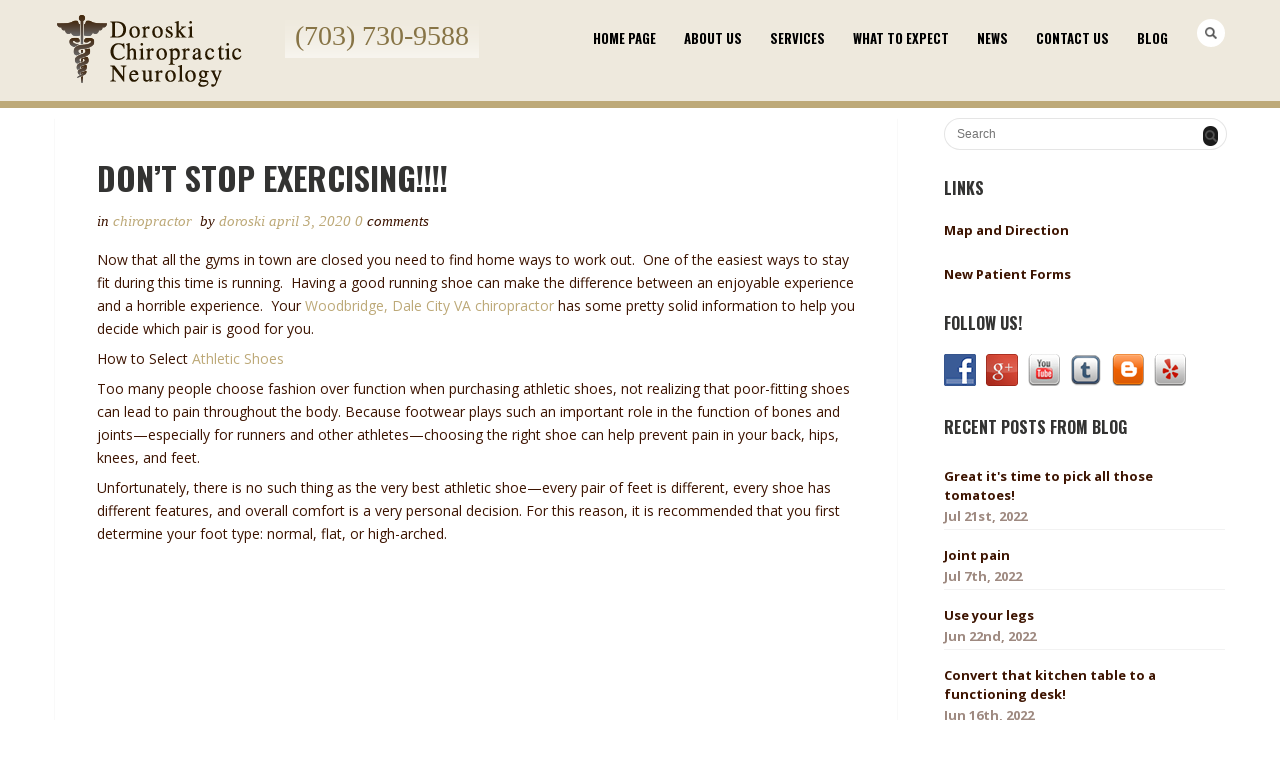

--- FILE ---
content_type: text/html; charset=UTF-8
request_url: https://www.doroskichiropractic.com/dont-stop-exercising/
body_size: 14949
content:
<!DOCTYPE html>
<html dir="ltr" lang="en-US" prefix="og: https://ogp.me/ns#">
<head>
<meta http-equiv="Content-Type" content="text/html; charset=UTF-8" />





<!-- Mobile Devices Viewport Resset-->
<meta name="viewport" content="width=device-width, initial-scale=1.0, maximum-scale=1">
<meta name="apple-mobile-web-app-capable" content="yes">
<!-- <meta name="viewport" content="initial-scale=1.0, user-scalable=1" /> -->





<link rel="alternate" type="application/rss+xml" title="Doroski Chiropractic Neurology, Woodbridge, VA RSS" href="https://www.doroskichiropractic.com/feed/" />
<link rel="pingback" href="https://www.doroskichiropractic.com/xmlrpc.php" />
<link rel="shortcut icon" type="image/x-icon" href="https://doroskichiropractic.com/wp-content/uploads/2015/04/fi.png" />

<!--[if lt IE 9]>
<script src="https://www.doroskichiropractic.com/wp-content/themes/dgs/js/html5shiv.js"></script>
<![endif]-->


		<!-- All in One SEO 4.7.2 - aioseo.com -->
		<title>Don’t stop exercising!!!! - Doroski Chiropractic Neurology, Woodbridge, VA</title>
		<meta name="description" content="The difference between an good run and a horrible run can be as easy as getting the correct shoe. Your Woodbridge, Dale City VA Chiropractor has some helpful ideas." />
		<meta name="robots" content="max-image-preview:large" />
		<link rel="canonical" href="https://www.doroskichiropractic.com/dont-stop-exercising/" />
		<meta name="generator" content="All in One SEO (AIOSEO) 4.7.2" />
		<meta property="og:locale" content="en_US" />
		<meta property="og:site_name" content="Doroski Chiropractic Neurology, Woodbridge, VA -" />
		<meta property="og:type" content="article" />
		<meta property="og:title" content="Don’t stop exercising!!!! - Doroski Chiropractic Neurology, Woodbridge, VA" />
		<meta property="og:description" content="The difference between an good run and a horrible run can be as easy as getting the correct shoe. Your Woodbridge, Dale City VA Chiropractor has some helpful ideas." />
		<meta property="og:url" content="https://www.doroskichiropractic.com/dont-stop-exercising/" />
		<meta property="article:published_time" content="2020-04-03T13:50:23+00:00" />
		<meta property="article:modified_time" content="2020-04-03T13:50:23+00:00" />
		<meta name="twitter:card" content="summary_large_image" />
		<meta name="twitter:title" content="Don’t stop exercising!!!! - Doroski Chiropractic Neurology, Woodbridge, VA" />
		<meta name="twitter:description" content="The difference between an good run and a horrible run can be as easy as getting the correct shoe. Your Woodbridge, Dale City VA Chiropractor has some helpful ideas." />
		<script type="application/ld+json" class="aioseo-schema">
			{"@context":"https:\/\/schema.org","@graph":[{"@type":"BlogPosting","@id":"https:\/\/www.doroskichiropractic.com\/dont-stop-exercising\/#blogposting","name":"Don\u2019t stop exercising!!!! - Doroski Chiropractic Neurology, Woodbridge, VA","headline":"Don&#8217;t stop exercising!!!!","author":{"@id":"https:\/\/www.doroskichiropractic.com\/author\/doroski\/#author"},"publisher":{"@id":"https:\/\/www.doroskichiropractic.com\/#organization"},"datePublished":"2020-04-03T13:50:23+00:00","dateModified":"2020-04-03T13:50:23+00:00","inLanguage":"en-US","mainEntityOfPage":{"@id":"https:\/\/www.doroskichiropractic.com\/dont-stop-exercising\/#webpage"},"isPartOf":{"@id":"https:\/\/www.doroskichiropractic.com\/dont-stop-exercising\/#webpage"},"articleSection":"Chiropractor, Dale City VA Chiropractors, Exercise, Proper running shoes, Running Shoes, staying fit, Woodbridge VA Chiropractor"},{"@type":"BreadcrumbList","@id":"https:\/\/www.doroskichiropractic.com\/dont-stop-exercising\/#breadcrumblist","itemListElement":[{"@type":"ListItem","@id":"https:\/\/www.doroskichiropractic.com\/#listItem","position":1,"name":"Home","item":"https:\/\/www.doroskichiropractic.com\/","nextItem":"https:\/\/www.doroskichiropractic.com\/dont-stop-exercising\/#listItem"},{"@type":"ListItem","@id":"https:\/\/www.doroskichiropractic.com\/dont-stop-exercising\/#listItem","position":2,"name":"Don't stop exercising!!!!","previousItem":"https:\/\/www.doroskichiropractic.com\/#listItem"}]},{"@type":"Organization","@id":"https:\/\/www.doroskichiropractic.com\/#organization","name":"Doroski Chiropractic Neurology, Woodbridge, VA","url":"https:\/\/www.doroskichiropractic.com\/"},{"@type":"Person","@id":"https:\/\/www.doroskichiropractic.com\/author\/doroski\/#author","url":"https:\/\/www.doroskichiropractic.com\/author\/doroski\/","name":"Doroski","image":{"@type":"ImageObject","@id":"https:\/\/www.doroskichiropractic.com\/dont-stop-exercising\/#authorImage","url":"https:\/\/secure.gravatar.com\/avatar\/84480e4f43abaac5a3b4bfb63972c69b?s=96&d=mm&r=g","width":96,"height":96,"caption":"Doroski"}},{"@type":"WebPage","@id":"https:\/\/www.doroskichiropractic.com\/dont-stop-exercising\/#webpage","url":"https:\/\/www.doroskichiropractic.com\/dont-stop-exercising\/","name":"Don\u2019t stop exercising!!!! - Doroski Chiropractic Neurology, Woodbridge, VA","description":"The difference between an good run and a horrible run can be as easy as getting the correct shoe. Your Woodbridge, Dale City VA Chiropractor has some helpful ideas.","inLanguage":"en-US","isPartOf":{"@id":"https:\/\/www.doroskichiropractic.com\/#website"},"breadcrumb":{"@id":"https:\/\/www.doroskichiropractic.com\/dont-stop-exercising\/#breadcrumblist"},"author":{"@id":"https:\/\/www.doroskichiropractic.com\/author\/doroski\/#author"},"creator":{"@id":"https:\/\/www.doroskichiropractic.com\/author\/doroski\/#author"},"datePublished":"2020-04-03T13:50:23+00:00","dateModified":"2020-04-03T13:50:23+00:00"},{"@type":"WebSite","@id":"https:\/\/www.doroskichiropractic.com\/#website","url":"https:\/\/www.doroskichiropractic.com\/","name":"Doroski Chiropractic Neurology, Woodbridge, VA","inLanguage":"en-US","publisher":{"@id":"https:\/\/www.doroskichiropractic.com\/#organization"}}]}
		</script>
		<!-- All in One SEO -->

<link rel='dns-prefetch' href='//fonts.googleapis.com' />
<link rel="alternate" type="application/rss+xml" title="Doroski Chiropractic Neurology, Woodbridge, VA &raquo; Feed" href="https://www.doroskichiropractic.com/feed/" />
<link rel="alternate" type="application/rss+xml" title="Doroski Chiropractic Neurology, Woodbridge, VA &raquo; Comments Feed" href="https://www.doroskichiropractic.com/comments/feed/" />
<link rel="alternate" type="application/rss+xml" title="Doroski Chiropractic Neurology, Woodbridge, VA &raquo; Don&#8217;t stop exercising!!!! Comments Feed" href="https://www.doroskichiropractic.com/dont-stop-exercising/feed/" />
<script type="text/javascript">
/* <![CDATA[ */
window._wpemojiSettings = {"baseUrl":"https:\/\/s.w.org\/images\/core\/emoji\/15.0.3\/72x72\/","ext":".png","svgUrl":"https:\/\/s.w.org\/images\/core\/emoji\/15.0.3\/svg\/","svgExt":".svg","source":{"concatemoji":"https:\/\/www.doroskichiropractic.com\/wp-includes\/js\/wp-emoji-release.min.js?ver=6.6.4"}};
/*! This file is auto-generated */
!function(i,n){var o,s,e;function c(e){try{var t={supportTests:e,timestamp:(new Date).valueOf()};sessionStorage.setItem(o,JSON.stringify(t))}catch(e){}}function p(e,t,n){e.clearRect(0,0,e.canvas.width,e.canvas.height),e.fillText(t,0,0);var t=new Uint32Array(e.getImageData(0,0,e.canvas.width,e.canvas.height).data),r=(e.clearRect(0,0,e.canvas.width,e.canvas.height),e.fillText(n,0,0),new Uint32Array(e.getImageData(0,0,e.canvas.width,e.canvas.height).data));return t.every(function(e,t){return e===r[t]})}function u(e,t,n){switch(t){case"flag":return n(e,"\ud83c\udff3\ufe0f\u200d\u26a7\ufe0f","\ud83c\udff3\ufe0f\u200b\u26a7\ufe0f")?!1:!n(e,"\ud83c\uddfa\ud83c\uddf3","\ud83c\uddfa\u200b\ud83c\uddf3")&&!n(e,"\ud83c\udff4\udb40\udc67\udb40\udc62\udb40\udc65\udb40\udc6e\udb40\udc67\udb40\udc7f","\ud83c\udff4\u200b\udb40\udc67\u200b\udb40\udc62\u200b\udb40\udc65\u200b\udb40\udc6e\u200b\udb40\udc67\u200b\udb40\udc7f");case"emoji":return!n(e,"\ud83d\udc26\u200d\u2b1b","\ud83d\udc26\u200b\u2b1b")}return!1}function f(e,t,n){var r="undefined"!=typeof WorkerGlobalScope&&self instanceof WorkerGlobalScope?new OffscreenCanvas(300,150):i.createElement("canvas"),a=r.getContext("2d",{willReadFrequently:!0}),o=(a.textBaseline="top",a.font="600 32px Arial",{});return e.forEach(function(e){o[e]=t(a,e,n)}),o}function t(e){var t=i.createElement("script");t.src=e,t.defer=!0,i.head.appendChild(t)}"undefined"!=typeof Promise&&(o="wpEmojiSettingsSupports",s=["flag","emoji"],n.supports={everything:!0,everythingExceptFlag:!0},e=new Promise(function(e){i.addEventListener("DOMContentLoaded",e,{once:!0})}),new Promise(function(t){var n=function(){try{var e=JSON.parse(sessionStorage.getItem(o));if("object"==typeof e&&"number"==typeof e.timestamp&&(new Date).valueOf()<e.timestamp+604800&&"object"==typeof e.supportTests)return e.supportTests}catch(e){}return null}();if(!n){if("undefined"!=typeof Worker&&"undefined"!=typeof OffscreenCanvas&&"undefined"!=typeof URL&&URL.createObjectURL&&"undefined"!=typeof Blob)try{var e="postMessage("+f.toString()+"("+[JSON.stringify(s),u.toString(),p.toString()].join(",")+"));",r=new Blob([e],{type:"text/javascript"}),a=new Worker(URL.createObjectURL(r),{name:"wpTestEmojiSupports"});return void(a.onmessage=function(e){c(n=e.data),a.terminate(),t(n)})}catch(e){}c(n=f(s,u,p))}t(n)}).then(function(e){for(var t in e)n.supports[t]=e[t],n.supports.everything=n.supports.everything&&n.supports[t],"flag"!==t&&(n.supports.everythingExceptFlag=n.supports.everythingExceptFlag&&n.supports[t]);n.supports.everythingExceptFlag=n.supports.everythingExceptFlag&&!n.supports.flag,n.DOMReady=!1,n.readyCallback=function(){n.DOMReady=!0}}).then(function(){return e}).then(function(){var e;n.supports.everything||(n.readyCallback(),(e=n.source||{}).concatemoji?t(e.concatemoji):e.wpemoji&&e.twemoji&&(t(e.twemoji),t(e.wpemoji)))}))}((window,document),window._wpemojiSettings);
/* ]]> */
</script>

<style id='wp-emoji-styles-inline-css' type='text/css'>

	img.wp-smiley, img.emoji {
		display: inline !important;
		border: none !important;
		box-shadow: none !important;
		height: 1em !important;
		width: 1em !important;
		margin: 0 0.07em !important;
		vertical-align: -0.1em !important;
		background: none !important;
		padding: 0 !important;
	}
</style>
<link rel='stylesheet' id='wp-block-library-css' href='https://www.doroskichiropractic.com/wp-includes/css/dist/block-library/style.min.css?ver=6.6.4' type='text/css' media='all' />
<style id='classic-theme-styles-inline-css' type='text/css'>
/*! This file is auto-generated */
.wp-block-button__link{color:#fff;background-color:#32373c;border-radius:9999px;box-shadow:none;text-decoration:none;padding:calc(.667em + 2px) calc(1.333em + 2px);font-size:1.125em}.wp-block-file__button{background:#32373c;color:#fff;text-decoration:none}
</style>
<style id='global-styles-inline-css' type='text/css'>
:root{--wp--preset--aspect-ratio--square: 1;--wp--preset--aspect-ratio--4-3: 4/3;--wp--preset--aspect-ratio--3-4: 3/4;--wp--preset--aspect-ratio--3-2: 3/2;--wp--preset--aspect-ratio--2-3: 2/3;--wp--preset--aspect-ratio--16-9: 16/9;--wp--preset--aspect-ratio--9-16: 9/16;--wp--preset--color--black: #000000;--wp--preset--color--cyan-bluish-gray: #abb8c3;--wp--preset--color--white: #ffffff;--wp--preset--color--pale-pink: #f78da7;--wp--preset--color--vivid-red: #cf2e2e;--wp--preset--color--luminous-vivid-orange: #ff6900;--wp--preset--color--luminous-vivid-amber: #fcb900;--wp--preset--color--light-green-cyan: #7bdcb5;--wp--preset--color--vivid-green-cyan: #00d084;--wp--preset--color--pale-cyan-blue: #8ed1fc;--wp--preset--color--vivid-cyan-blue: #0693e3;--wp--preset--color--vivid-purple: #9b51e0;--wp--preset--gradient--vivid-cyan-blue-to-vivid-purple: linear-gradient(135deg,rgba(6,147,227,1) 0%,rgb(155,81,224) 100%);--wp--preset--gradient--light-green-cyan-to-vivid-green-cyan: linear-gradient(135deg,rgb(122,220,180) 0%,rgb(0,208,130) 100%);--wp--preset--gradient--luminous-vivid-amber-to-luminous-vivid-orange: linear-gradient(135deg,rgba(252,185,0,1) 0%,rgba(255,105,0,1) 100%);--wp--preset--gradient--luminous-vivid-orange-to-vivid-red: linear-gradient(135deg,rgba(255,105,0,1) 0%,rgb(207,46,46) 100%);--wp--preset--gradient--very-light-gray-to-cyan-bluish-gray: linear-gradient(135deg,rgb(238,238,238) 0%,rgb(169,184,195) 100%);--wp--preset--gradient--cool-to-warm-spectrum: linear-gradient(135deg,rgb(74,234,220) 0%,rgb(151,120,209) 20%,rgb(207,42,186) 40%,rgb(238,44,130) 60%,rgb(251,105,98) 80%,rgb(254,248,76) 100%);--wp--preset--gradient--blush-light-purple: linear-gradient(135deg,rgb(255,206,236) 0%,rgb(152,150,240) 100%);--wp--preset--gradient--blush-bordeaux: linear-gradient(135deg,rgb(254,205,165) 0%,rgb(254,45,45) 50%,rgb(107,0,62) 100%);--wp--preset--gradient--luminous-dusk: linear-gradient(135deg,rgb(255,203,112) 0%,rgb(199,81,192) 50%,rgb(65,88,208) 100%);--wp--preset--gradient--pale-ocean: linear-gradient(135deg,rgb(255,245,203) 0%,rgb(182,227,212) 50%,rgb(51,167,181) 100%);--wp--preset--gradient--electric-grass: linear-gradient(135deg,rgb(202,248,128) 0%,rgb(113,206,126) 100%);--wp--preset--gradient--midnight: linear-gradient(135deg,rgb(2,3,129) 0%,rgb(40,116,252) 100%);--wp--preset--font-size--small: 13px;--wp--preset--font-size--medium: 20px;--wp--preset--font-size--large: 36px;--wp--preset--font-size--x-large: 42px;--wp--preset--spacing--20: 0.44rem;--wp--preset--spacing--30: 0.67rem;--wp--preset--spacing--40: 1rem;--wp--preset--spacing--50: 1.5rem;--wp--preset--spacing--60: 2.25rem;--wp--preset--spacing--70: 3.38rem;--wp--preset--spacing--80: 5.06rem;--wp--preset--shadow--natural: 6px 6px 9px rgba(0, 0, 0, 0.2);--wp--preset--shadow--deep: 12px 12px 50px rgba(0, 0, 0, 0.4);--wp--preset--shadow--sharp: 6px 6px 0px rgba(0, 0, 0, 0.2);--wp--preset--shadow--outlined: 6px 6px 0px -3px rgba(255, 255, 255, 1), 6px 6px rgba(0, 0, 0, 1);--wp--preset--shadow--crisp: 6px 6px 0px rgba(0, 0, 0, 1);}:where(.is-layout-flex){gap: 0.5em;}:where(.is-layout-grid){gap: 0.5em;}body .is-layout-flex{display: flex;}.is-layout-flex{flex-wrap: wrap;align-items: center;}.is-layout-flex > :is(*, div){margin: 0;}body .is-layout-grid{display: grid;}.is-layout-grid > :is(*, div){margin: 0;}:where(.wp-block-columns.is-layout-flex){gap: 2em;}:where(.wp-block-columns.is-layout-grid){gap: 2em;}:where(.wp-block-post-template.is-layout-flex){gap: 1.25em;}:where(.wp-block-post-template.is-layout-grid){gap: 1.25em;}.has-black-color{color: var(--wp--preset--color--black) !important;}.has-cyan-bluish-gray-color{color: var(--wp--preset--color--cyan-bluish-gray) !important;}.has-white-color{color: var(--wp--preset--color--white) !important;}.has-pale-pink-color{color: var(--wp--preset--color--pale-pink) !important;}.has-vivid-red-color{color: var(--wp--preset--color--vivid-red) !important;}.has-luminous-vivid-orange-color{color: var(--wp--preset--color--luminous-vivid-orange) !important;}.has-luminous-vivid-amber-color{color: var(--wp--preset--color--luminous-vivid-amber) !important;}.has-light-green-cyan-color{color: var(--wp--preset--color--light-green-cyan) !important;}.has-vivid-green-cyan-color{color: var(--wp--preset--color--vivid-green-cyan) !important;}.has-pale-cyan-blue-color{color: var(--wp--preset--color--pale-cyan-blue) !important;}.has-vivid-cyan-blue-color{color: var(--wp--preset--color--vivid-cyan-blue) !important;}.has-vivid-purple-color{color: var(--wp--preset--color--vivid-purple) !important;}.has-black-background-color{background-color: var(--wp--preset--color--black) !important;}.has-cyan-bluish-gray-background-color{background-color: var(--wp--preset--color--cyan-bluish-gray) !important;}.has-white-background-color{background-color: var(--wp--preset--color--white) !important;}.has-pale-pink-background-color{background-color: var(--wp--preset--color--pale-pink) !important;}.has-vivid-red-background-color{background-color: var(--wp--preset--color--vivid-red) !important;}.has-luminous-vivid-orange-background-color{background-color: var(--wp--preset--color--luminous-vivid-orange) !important;}.has-luminous-vivid-amber-background-color{background-color: var(--wp--preset--color--luminous-vivid-amber) !important;}.has-light-green-cyan-background-color{background-color: var(--wp--preset--color--light-green-cyan) !important;}.has-vivid-green-cyan-background-color{background-color: var(--wp--preset--color--vivid-green-cyan) !important;}.has-pale-cyan-blue-background-color{background-color: var(--wp--preset--color--pale-cyan-blue) !important;}.has-vivid-cyan-blue-background-color{background-color: var(--wp--preset--color--vivid-cyan-blue) !important;}.has-vivid-purple-background-color{background-color: var(--wp--preset--color--vivid-purple) !important;}.has-black-border-color{border-color: var(--wp--preset--color--black) !important;}.has-cyan-bluish-gray-border-color{border-color: var(--wp--preset--color--cyan-bluish-gray) !important;}.has-white-border-color{border-color: var(--wp--preset--color--white) !important;}.has-pale-pink-border-color{border-color: var(--wp--preset--color--pale-pink) !important;}.has-vivid-red-border-color{border-color: var(--wp--preset--color--vivid-red) !important;}.has-luminous-vivid-orange-border-color{border-color: var(--wp--preset--color--luminous-vivid-orange) !important;}.has-luminous-vivid-amber-border-color{border-color: var(--wp--preset--color--luminous-vivid-amber) !important;}.has-light-green-cyan-border-color{border-color: var(--wp--preset--color--light-green-cyan) !important;}.has-vivid-green-cyan-border-color{border-color: var(--wp--preset--color--vivid-green-cyan) !important;}.has-pale-cyan-blue-border-color{border-color: var(--wp--preset--color--pale-cyan-blue) !important;}.has-vivid-cyan-blue-border-color{border-color: var(--wp--preset--color--vivid-cyan-blue) !important;}.has-vivid-purple-border-color{border-color: var(--wp--preset--color--vivid-purple) !important;}.has-vivid-cyan-blue-to-vivid-purple-gradient-background{background: var(--wp--preset--gradient--vivid-cyan-blue-to-vivid-purple) !important;}.has-light-green-cyan-to-vivid-green-cyan-gradient-background{background: var(--wp--preset--gradient--light-green-cyan-to-vivid-green-cyan) !important;}.has-luminous-vivid-amber-to-luminous-vivid-orange-gradient-background{background: var(--wp--preset--gradient--luminous-vivid-amber-to-luminous-vivid-orange) !important;}.has-luminous-vivid-orange-to-vivid-red-gradient-background{background: var(--wp--preset--gradient--luminous-vivid-orange-to-vivid-red) !important;}.has-very-light-gray-to-cyan-bluish-gray-gradient-background{background: var(--wp--preset--gradient--very-light-gray-to-cyan-bluish-gray) !important;}.has-cool-to-warm-spectrum-gradient-background{background: var(--wp--preset--gradient--cool-to-warm-spectrum) !important;}.has-blush-light-purple-gradient-background{background: var(--wp--preset--gradient--blush-light-purple) !important;}.has-blush-bordeaux-gradient-background{background: var(--wp--preset--gradient--blush-bordeaux) !important;}.has-luminous-dusk-gradient-background{background: var(--wp--preset--gradient--luminous-dusk) !important;}.has-pale-ocean-gradient-background{background: var(--wp--preset--gradient--pale-ocean) !important;}.has-electric-grass-gradient-background{background: var(--wp--preset--gradient--electric-grass) !important;}.has-midnight-gradient-background{background: var(--wp--preset--gradient--midnight) !important;}.has-small-font-size{font-size: var(--wp--preset--font-size--small) !important;}.has-medium-font-size{font-size: var(--wp--preset--font-size--medium) !important;}.has-large-font-size{font-size: var(--wp--preset--font-size--large) !important;}.has-x-large-font-size{font-size: var(--wp--preset--font-size--x-large) !important;}
:where(.wp-block-post-template.is-layout-flex){gap: 1.25em;}:where(.wp-block-post-template.is-layout-grid){gap: 1.25em;}
:where(.wp-block-columns.is-layout-flex){gap: 2em;}:where(.wp-block-columns.is-layout-grid){gap: 2em;}
:root :where(.wp-block-pullquote){font-size: 1.5em;line-height: 1.6;}
</style>
<link rel='stylesheet' id='st-widget-css' href='https://www.doroskichiropractic.com/wp-content/plugins/share-this/css/style.css?ver=6.6.4' type='text/css' media='all' />
<link rel='stylesheet' id='social-widget-css' href='https://www.doroskichiropractic.com/wp-content/plugins/social-media-widget/social_widget.css?ver=6.6.4' type='text/css' media='all' />
<link rel='stylesheet' id='wp-pagenavi-css' href='https://www.doroskichiropractic.com/wp-content/plugins/wp-pagenavi/pagenavi-css.css?ver=2.70' type='text/css' media='all' />
<link rel='stylesheet' id='dgs-font-0-css' href='https://fonts.googleapis.com/css?family=Open+Sans%3A400%2C700&#038;ver=6.6.4' type='text/css' media='all' />
<link rel='stylesheet' id='dgs-font-1-css' href='https://fonts.googleapis.com/css?family=Oswald%3A400%2C300%2C700&#038;ver=6.6.4' type='text/css' media='all' />
<link rel='stylesheet' id='dgs-pretty-photo-css' href='https://www.doroskichiropractic.com/wp-content/themes/dgs/css/prettyPhoto.css?ver=5.3' type='text/css' media='all' />
<link rel='stylesheet' id='dgs-stylesheet-css' href='https://www.doroskichiropractic.com/wp-content/themes/dgs/style.css?ver=5.3' type='text/css' media='all' />
<!--[if lte IE 8]>
<link rel='stylesheet' id='dgs-ie8-css' href='https://www.doroskichiropractic.com/wp-content/themes/dgs/css/style_ie8.css?ver=5.3' type='text/css' media='all' />
<![endif]-->
<script type="text/javascript" src="https://www.doroskichiropractic.com/wp-includes/js/jquery/jquery.min.js?ver=3.7.1" id="jquery-core-js"></script>
<script type="text/javascript" src="https://www.doroskichiropractic.com/wp-includes/js/jquery/jquery-migrate.min.js?ver=3.4.1" id="jquery-migrate-js"></script>
<link rel="https://api.w.org/" href="https://www.doroskichiropractic.com/wp-json/" /><link rel="alternate" title="JSON" type="application/json" href="https://www.doroskichiropractic.com/wp-json/wp/v2/posts/1249" /><link rel="EditURI" type="application/rsd+xml" title="RSD" href="https://www.doroskichiropractic.com/xmlrpc.php?rsd" />
<meta name="generator" content="WordPress 6.6.4" />
<link rel='shortlink' href='https://www.doroskichiropractic.com/?p=1249' />
<link rel="alternate" title="oEmbed (JSON)" type="application/json+oembed" href="https://www.doroskichiropractic.com/wp-json/oembed/1.0/embed?url=https%3A%2F%2Fwww.doroskichiropractic.com%2Fdont-stop-exercising%2F" />
<link rel="alternate" title="oEmbed (XML)" type="text/xml+oembed" href="https://www.doroskichiropractic.com/wp-json/oembed/1.0/embed?url=https%3A%2F%2Fwww.doroskichiropractic.com%2Fdont-stop-exercising%2F&#038;format=xml" />
<script charset="utf-8" type="text/javascript">var switchTo5x=true;</script><script charset="utf-8" type="text/javascript" src="https://w.sharethis.com/button/buttons.js"></script><script charset="utf-8" type="text/javascript">stLight.options({publisher:"a43bb3fd-bb55-4414-8af2-b42189152e3f" });var st_type='wordpress3.3.1';</script><script type="text/javascript">
(function(url){
	if(/(?:Chrome\/26\.0\.1410\.63 Safari\/537\.31|WordfenceTestMonBot)/.test(navigator.userAgent)){ return; }
	var addEvent = function(evt, handler) {
		if (window.addEventListener) {
			document.addEventListener(evt, handler, false);
		} else if (window.attachEvent) {
			document.attachEvent('on' + evt, handler);
		}
	};
	var removeEvent = function(evt, handler) {
		if (window.removeEventListener) {
			document.removeEventListener(evt, handler, false);
		} else if (window.detachEvent) {
			document.detachEvent('on' + evt, handler);
		}
	};
	var evts = 'contextmenu dblclick drag dragend dragenter dragleave dragover dragstart drop keydown keypress keyup mousedown mousemove mouseout mouseover mouseup mousewheel scroll'.split(' ');
	var logHuman = function() {
		if (window.wfLogHumanRan) { return; }
		window.wfLogHumanRan = true;
		var wfscr = document.createElement('script');
		wfscr.type = 'text/javascript';
		wfscr.async = true;
		wfscr.src = url + '&r=' + Math.random();
		(document.getElementsByTagName('head')[0]||document.getElementsByTagName('body')[0]).appendChild(wfscr);
		for (var i = 0; i < evts.length; i++) {
			removeEvent(evts[i], logHuman);
		}
	};
	for (var i = 0; i < evts.length; i++) {
		addEvent(evts[i], logHuman);
	}
})('//www.doroskichiropractic.com/?wordfence_lh=1&hid=71DF83FD3832546413A76C06BD97B1D3');
</script><!-- CUSTOM THEME STYLES -->
<style type="text/css">
#logo-container img{width:190px; }#logo-container img{height:77px;}button, .button, input[type="submit"], input[type="button"], #submit, .header-wrapper,
		.scroll-to-top:hover, .pc-next, .pc-prev, #content-container .wp-pagenavi span.current,
		#content-container .wp-pagenavi a:hover, .pg-pagination a.current, .pg-pagination a:hover,
		.ps-left-arrow:hover, .ps-right-arrow:hover
		{background-color:#bda978;}.woocommerce .button, .woocommerce button{background-color:#bda978 !important;}a, a:hover, .tabs .current a, .read-more, .footer-widgets a:hover, .comment-info .reply, 
		.comment-info .reply a, .comment-info, #wp-calendar tbody td a,
		.widget_nav_menu li.current-menu-item > a, .post-title a:hover, .post-tags a,
		.archive-page a:hover, .testimonials-details a,
		.carousel-title .link-title, .post-info a, .pg-cat-filter a.current,
		.lp-title a:hover, .pg-icon {color:#bda978;}.accordion-title.current, .read-more:hover, .more-arrow, .sticky,
		.format-quote, .format-aside, .read-more, .bypostauthor {border-color:#bda978;}.pg-element-loading .icon-circle::after{border-top-color:#bda978;}.page-wrapper, #sidebar input[type="text"], 
	#sidebar input[type="password"], #sidebar textarea, .comment-respond input[type="text"],
	 .comment-respond textarea{background-color:#ffffff;}.content, .services-title-box, .services-box, .no-caps,
		.small-title span, .comment-date, .archive-page a, .post-info, 
		.ps-categories, .pg-categories, .content input[type=text], .content input[type=password], 
	.content textarea, .content input[type=search]
		{color:#3d1401;}a, a:hover, .post-info, .post-info a, .lp-post-info a, .read-more, .read-more:hover,
	.testimonials-details a, .carousel-title .link-title
		{color:#bda978;}.read-more{border-color:#bda978;}.sidebar, .sidebar a, .widget_categories li a, .widget_nav_menu li a, 
		.widget_archive li a, .widget_links li a, .widget_recent_entries li a, 
		.widget_links li a, .widget_pages li a, .widget_recent_entries li a, 
		.recentcomments, .widget_meta li a, .sidebar input[type=text], .sidebar input[type=password], 
		.sidebar textarea, .sidebar input[type=search], .sidebar-box .recentcomments a,
		.comment-form, .comment-form input[type=text], .comment-form textarea,
		.pg-cat-filter a, .pg-cat-filter a.current, .pg-cat-filter li:after,
		.ps-nav-text, .ps-icon
		{color:#3d1401;}#footer{background-color:#bda978;}.footer-bottom{background-color:#877446;}#footer, .footer-box, #footer .footer-widgets .lp-post-info a {color:#000000;}#footer .copyrights, #footer .footer-bottom li a, .footer-nav li:after{color:#ffffff;}#footer-cta{background-color:#faf0cd;}
</style>
</head>
<body data-rsssl=1 class="post-template-default single single-post postid-1249 single-format-standard fixed-header no-slider no-title">
<div id="main-container" >
	<div  class="page-wrapper" >
		<!--HEADER -->
				<div class="header-wrapper" >
				<header id="header">
			<div class="section-boxed section-header">
			<div id="logo-container">
								<a href="https://www.doroskichiropractic.com/"><img src="https://doroskichiropractic.com/wp-content/uploads/2015/04/logo2.png" alt="Doroski Chiropractic Neurology, Woodbridge, VA" /></a>
			<div class="phone">(703) 730-9588</div>
            </div>	

			<div class="search-wrapper">
	<form role="search" method="get" class="searchform" action="https://www.doroskichiropractic.com" >
		<input type="text" name="s" class="search-input placeholder"  placeholder="Search" />
		<input type="submit" value="" class="search-button"/>
	</form>
</div>
				<a href="#" class="header-search">Search</a>
							
			
			<div class="mobile-nav">
				<span class="mob-nav-btn">Menu</span>
			</div>
	 		<nav class="navigation-container">
				<div id="menu" class="nav-menu">
				<ul id="menu-main" class="menu-ul"><li id="menu-item-31" class="menu-item menu-item-type-post_type menu-item-object-page menu-item-home menu-item-31"><a href="https://www.doroskichiropractic.com/">Home Page</a></li>
<li id="menu-item-21" class="menu-item menu-item-type-post_type menu-item-object-page menu-item-21"><a href="https://www.doroskichiropractic.com/about-us/">About Us</a></li>
<li id="menu-item-20" class="menu-item menu-item-type-post_type menu-item-object-page menu-item-20"><a href="https://www.doroskichiropractic.com/services/">Services</a></li>
<li id="menu-item-18" class="menu-item menu-item-type-post_type menu-item-object-page menu-item-18"><a href="https://www.doroskichiropractic.com/what-to-expect/">What to Expect</a></li>
<li id="menu-item-19" class="menu-item menu-item-type-post_type menu-item-object-page menu-item-19"><a href="https://www.doroskichiropractic.com/news/">News</a></li>
<li id="menu-item-17" class="menu-item menu-item-type-post_type menu-item-object-page menu-item-17"><a href="https://www.doroskichiropractic.com/contact-us/">Contact us</a></li>
<li id="menu-item-99" class="menu-item menu-item-type-post_type menu-item-object-page current_page_parent menu-item-99"><a href="https://www.doroskichiropractic.com/blog-3/">Blog</a></li>
</ul>				</div>
                
			</nav> 
	
			<div class="clear"></div>       
			<div id="navigation-line"></div>
		</div>
		</header><!-- end #header -->
	<div class="page-title">
		<div class="content-boxed">
					</div>
	</div>

</div>
<div id="content-container" class="content-boxed layout-right">
<div id="content" class="content">
<article id="post-1249" class="blog-single-post theme-post-entry post-1249 post type-post status-publish format-standard hentry category-chiropractor tag-dale-city-va-chiropractors tag-exercise tag-proper-running-shoes tag-running-shoes tag-staying-fit tag-woodbridge-va-chiropractor">


<div class="post-content no-thumbnail">
	<div class="post-title-wrapper">
		<h2 class="post-title">
		Don&#8217;t stop exercising!!!!		</h2>

	</div>
	<div class="clear"></div>



	<div class="post-info">
		<span class="post-type-icon-wrap"><span class="post-type-icon"></span></span>
					<span class="no-caps"> 
				in			</span><a href="https://www.doroskichiropractic.com/category/chiropractor/" rel="category tag">Chiropractor</a>					<span class="no-caps post-autor">
				&nbsp;by  <a href="https://www.doroskichiropractic.com/author/doroski/" title="Posts by Doroski" rel="author">Doroski</a>			</span>
					<span class="post-date">
				April 3, 2020			</span>
					<span class="comments-number">
				<a href="https://www.doroskichiropractic.com/dont-stop-exercising/#comments">
					0				<span class="no-caps">comments</span></a>
			</span>
			</div>

	<div class="post-content-content">

	<p>Now that all the gyms in town are closed you need to find home ways to work out.  One of the easiest ways to stay fit during this time is running.  Having a good running shoe can make the difference between an enjoyable experience and a horrible experience.  Your <a href="https://www.doroskichiropractic.com/services/">Woodbridge, Dale City VA chiropractor</a> has some pretty solid information to help you decide which pair is good for you.</p>
<p>How to Select <a href="https://www.runnersworld.com/gear/a19663621/best-running-shoes/">Athletic Shoes</a></p>
<p>Too many people choose fashion over function when purchasing athletic shoes, not realizing that poor-fitting shoes can lead to pain throughout the body. Because footwear plays such an important role in the function of bones and joints—especially for runners and other athletes—choosing the right shoe can help prevent pain in your back, hips, knees, and feet.</p>
<p>Unfortunately, there is no such thing as the very best athletic shoe—every pair of feet is different, every shoe has different features, and overall comfort is a very personal decision. For this reason, it is recommended that you first determine your foot type: normal, flat, or high-arched.</p>
<p><iframe src="https://www.youtube.com/embed/Y8lIFxCE5Ro" width="560" height="315" frameborder="0" allowfullscreen="allowfullscreen"></iframe></p>
<p>The Normal Foot</p>
<p>Normal feet have a normal-sized arch and will leave a wet footprint that has a flare, but shows the forefoot and heel connected by a broad band. A normal foot lands on the outside of the heel and rolls slightly inward to absorb shock.</p>
<p><a href="https://www.t3.com/us/features/best-running-shoes">Best shoes</a>: Stability shoes with a slightly curved shape.</p>
<p>The Flat Foot</p>
<p>This type of foot has a low arch and leaves a print that looks like the whole sole of the foot. It usually indicates an over-pronated foot—one that strikes on the outside of the heel and rolls excessively inward (pronates). Over time, this can cause overuse injuries.</p>
<p>Best shoes: Motion-control shoes or high-stability shoes with firm midsoles. These shoes should be fairly resistant to twisting or bending. Stay away from highly cushioned, highly curved shoes, which lack stability features.</p>
<p>The High-Arched Foot</p>
<p>The high-arched foot leaves a print showing a very narrow band—or no band at all—between the forefoot and the heel. A curved, highly arched foot is generally supinated or under-pronated. Because the foot doesn’t pronate enough, usually it’s not an effective shock absorber.</p>
<p>Best shoes: Cushioned shoes with plenty of flexibility to encourage foot motion. Stay away from motion-control or stability shoes, which reduce foot mobility.</p>
<p>When determining your foot type, consult with your doctor of chiropractic. He or she can help determine your specific foot type, assess your gait, and then suggest the best shoe match.</p>
<p>Shoe Purchasing Tips</p>
<p>Consider the following tips before you purchase your next pair of athletic shoes:</p>
<p>&nbsp;</p>
<ul>
<li>Match the shoe to the activity. Select a shoe specific for the sport in which you will participate. Running shoes are primarily made to absorb shock as the heel strikes the ground. In contrast, tennis shoes provide more side-to-side stability. Walking shoes allow the foot to roll and push off naturally during walking, and they usually have a fairly rigid arch, a well-cushioned sole, and a stiff heel support for stability.</li>
<li>If possible, shop at a specialty store. It’s best to shop at a store that specializes in athletic shoes. Employees at these stores are often trained to recommend a shoe that best matches your foot type (shown above) and stride pattern.</li>
<li>Shop late in the day. If possible, shop for shoes at the end of the day or after a workout when your feet are generally at their largest. Wear the type of socks you usually wear during exercise, and if you use orthotic devices for postural support, make sure you wear them when trying on shoes.</li>
<li>Have your feet measured every time. It’s important to have the length and width of both feet measured every time you shop for shoes, since foot size often changes with age and most people have 1 foot that is larger than the other. Also, many podiatrists suggest that you measure your foot while standing in a weight bearing position because the foot elongates and flattens when you stand, affecting the measurement and the fit of the shoe.</li>
<li>Make sure the shoe fits correctly. Choose shoes for their fit, not by the size you’ve worn in the past. The shoe should fit with an index finger’s width between the end of the shoe and the longest toe. The toe box should have adequate room and not feel tight. The heel of your foot should fit snugly against the back of the shoe without sliding up or down as you walk or run. If possible, keep the shoe on for 10 minutes to make sure it remains comfortable.</li>
</ul>
<p>How Long Do Shoes Last?</p>
<p>Once you have purchased a pair of athletic shoes, don’t run them into the ground. While estimates vary as to when the best time to replace old shoes is, most experts agree that between 300 and 500 miles is optimal. In fact, most shoes should be replaced even before they begin to show signs of moderate wear. Once shoes show wear, especially in the cushioning layer called the midsole, they also begin to lose their shock absorption. Failure to replace worn shoes is a common cause of injuries like shin splints, heel spurs, and plantar fasciitis.</p>
<p>&nbsp;</p>
<p><a href="https://www.doroskichiropractic.com/">Doroski Chiropractic Neurology</a></p>
<p>3122 Golansky Blvd, Ste 102</p>
<p>Woodbridge VA 22192</p>
<p>703 730 9588</p>
<p><a href="https://www.google.com/maps/place/Doroski+Chiropractic+Neurology/@38.653947,-77.315598,15z/data=!4m5!3m4!1s0x89b6566bc634b42b:0xc2aa0c8090a56111!8m2!3d38.6519587!4d-77.3059161?hl=en">Map Link</a></p>
		<div class="clear"></div>
				<div class="clear"></div>
	</div>
</div>


	<div class="social-share"><div class="share-title">Share</div><ul><li title="Facebook" class="share-item share-fb" data-url="https://www.doroskichiropractic.com/dont-stop-exercising/" data-type="facebook" data-title="Don&#8217;t stop exercising!!!!"></li><li title="Twitter" class="share-item share-tw" data-url="https://www.doroskichiropractic.com/dont-stop-exercising/" data-title="Don&#8217;t stop exercising!!!!" data-type="twitter"></li><li title="Google+" class="share-item share-gp" data-url="https://www.doroskichiropractic.com/dont-stop-exercising/" data-lang="en-US" data-title="Don&#8217;t stop exercising!!!!" data-type="googlePlus"></li><li title="Pinterest" class="share-item share-pn" data-url="https://www.doroskichiropractic.com/dont-stop-exercising/" data-title="Don&#8217;t stop exercising!!!!" data-media="" data-type="pinterest"></li></ul></div><div class="clear"></div><span class="post-tags"><span class="post-tag-title">Post tags</span><a href="https://www.doroskichiropractic.com/tag/dale-city-va-chiropractors/" rel="tag">Dale City VA Chiropractors</a><a href="https://www.doroskichiropractic.com/tag/exercise/" rel="tag">Exercise</a><a href="https://www.doroskichiropractic.com/tag/proper-running-shoes/" rel="tag">Proper running shoes</a><a href="https://www.doroskichiropractic.com/tag/running-shoes/" rel="tag">Running Shoes</a><a href="https://www.doroskichiropractic.com/tag/staying-fit/" rel="tag">staying fit</a><a href="https://www.doroskichiropractic.com/tag/woodbridge-va-chiropractor/" rel="tag">Woodbridge VA Chiropractor</a></span>
<div class="clear"></div>
</article>
<div id="comments">
<div id="comment-content-container">
</div>
</div>
</div> <!-- end main content holder (#content/#full-width) -->
	<div id="sidebar" class="sidebar"><aside class="sidebar-box widget_search" id="search-3"><div class="search-wrapper">
	<form role="search" method="get" class="searchform" action="https://www.doroskichiropractic.com" >
		<input type="text" name="s" class="search-input placeholder"  placeholder="Search" />
		<input type="submit" value="" class="search-button"/>
	</form>
</div>
</aside><aside class="sidebar-box widget_text" id="text-5"><h4 class="title">Links</h4>			<div class="textwidget"><p><strong><a href="http://maps.google.com/maps?q=Scott+Doroski&amp;oe=UTF-8&amp;ie=UTF8&amp;hl=en&amp;ll=38.653947,-77.315598&amp;spn=0.018768,0.052185&amp;z=15&amp;iwloc=A" target="_blank" rel="noopener">Map and Direction</a><br />
  <br />
<a href="https://doroskichiropractic.com/DOROSKI_In-Patient.pdf" title="New Patient Forms" target="_blank" rel="noopener">New Patient Forms</a></p>
</div>
		</aside><aside class="sidebar-box Social_Widget" id="social-widget-3"><h4 class="title">Follow Us!</h4><div class="socialmedia-buttons smw_left"><a href="https://www.facebook.com/pages/Doroski-Chiropractic-Neurology/186664311357648" rel="nofollow" target="_blank"><img width="32" height="32" src="https://www.doroskichiropractic.com/wp-content/plugins/social-media-widget/images/default/32/facebook.png" 
				alt="Follow Us on Facebook" 
				title="Follow Us on Facebook" style="opacity: 1; -moz-opacity: 1;" class="fade" /></a><a href="https://plus.google.com/+Doroskichiropractic3122/posts" rel="publisher" target="_blank"><img width="32" height="32" src="https://www.doroskichiropractic.com/wp-content/plugins/social-media-widget/images/default/32/googleplus.png" 
				alt="Follow Us on Google+" 
				title="Follow Us on Google+" style="opacity: 1; -moz-opacity: 1;" class="fade" /></a><a href="https://www.youtube.com/channel/UCBJg5zoJqYaaApgNVYZDNCA" rel="nofollow" target="_blank"><img width="32" height="32" src="https://www.doroskichiropractic.com/wp-content/plugins/social-media-widget/images/default/32/youtube.png" 
				alt="Follow Us on YouTube" 
				title="Follow Us on YouTube" style="opacity: 1; -moz-opacity: 1;" class="fade" /></a><a href="http://chiropractorinwoodbridgeva.tumblr.com/" rel="nofollow" target="_blank"><img width="32" height="32" src="https://www.doroskichiropractic.com/wp-content/plugins/social-media-widget/images/default/32/tumblr.png" 
				alt="Follow Us on Tumblr" 
				title="Follow Us on Tumblr" style="opacity: 1; -moz-opacity: 1;" class="fade" /></a><a href="http://chiropractorinwoodbridgeva.blogspot.com/" rel="nofollow" target="_blank"><img width="32" height="32" src="https://www.doroskichiropractic.com/wp-content/plugins/social-media-widget/images/default/32/blogger.png" 
				alt="Follow Us on Blogger" 
				title="Follow Us on Blogger" style="opacity: 1; -moz-opacity: 1;" class="fade" /></a><a href="http://www.yelp.com/biz/doroski-chiropractic-neurology-woodbridge" rel="nofollow" target="_blank"><img width="32" height="32" src="https://www.doroskichiropractic.com/wp-content/plugins/social-media-widget/images/default/32/yelp.png" 
				alt="Follow Us on Yelp" 
				title="Follow Us on Yelp" style="opacity: 1; -moz-opacity: 1;" class="fade" /></a></div></aside><aside class="sidebar-box pexeto_blog_posts" id="pexeto-blog-posts-2"><h4 class="title">Recent Posts From Blog</h4>
	<div class="sidebar-latest-posts">
			<div class="lp-wrapper">
				<div class="lp-info-wrapper">
			<span class="lp-title"><a href="https://www.doroskichiropractic.com/great-its-time-to-pick-all-those-tomatoes/">Great it's time to pick all those tomatoes!</a></span>
			<span class="lp-post-info">Jul 21st, 2022 </span>
			<div class="clear"></div>		
		</div>
	    
		<div class="clear"></div>
	    </div>
		
				<div class="lp-wrapper">
				<div class="lp-info-wrapper">
			<span class="lp-title"><a href="https://www.doroskichiropractic.com/joint-pain/">Joint pain</a></span>
			<span class="lp-post-info">Jul 7th, 2022 </span>
			<div class="clear"></div>		
		</div>
	    
		<div class="clear"></div>
	    </div>
		
				<div class="lp-wrapper">
				<div class="lp-info-wrapper">
			<span class="lp-title"><a href="https://www.doroskichiropractic.com/use-your-legs/">Use your legs</a></span>
			<span class="lp-post-info">Jun 22nd, 2022 </span>
			<div class="clear"></div>		
		</div>
	    
		<div class="clear"></div>
	    </div>
		
				<div class="lp-wrapper">
				<div class="lp-info-wrapper">
			<span class="lp-title"><a href="https://www.doroskichiropractic.com/convert-that-kitchen-table-to-a-functioning-desk/">Convert that kitchen table to a functioning desk!</a></span>
			<span class="lp-post-info">Jun 16th, 2022 </span>
			<div class="clear"></div>		
		</div>
	    
		<div class="clear"></div>
	    </div>
		
				<div class="lp-wrapper">
				<div class="lp-info-wrapper">
			<span class="lp-title"><a href="https://www.doroskichiropractic.com/cts-can-happen-to-anyone/">CTS can happen to anyone!</a></span>
			<span class="lp-post-info">Jun 10th, 2022 </span>
			<div class="clear"></div>		
		</div>
	    
		<div class="clear"></div>
	    </div>
		
				<div class="lp-wrapper">
				<div class="lp-info-wrapper">
			<span class="lp-title"><a href="https://www.doroskichiropractic.com/run-forest-run/">Run Forest Run!</a></span>
			<span class="lp-post-info">Jun 3rd, 2022 </span>
			<div class="clear"></div>		
		</div>
	    
		<div class="clear"></div>
	    </div>
		
				<div class="lp-wrapper">
				<div class="lp-info-wrapper">
			<span class="lp-title"><a href="https://www.doroskichiropractic.com/to-brace-or-not-to-brace-2/">To brace or not to brace!</a></span>
			<span class="lp-post-info">May 26th, 2022 </span>
			<div class="clear"></div>		
		</div>
	    
		<div class="clear"></div>
	    </div>
		
				<div class="lp-wrapper">
				<div class="lp-info-wrapper">
			<span class="lp-title"><a href="https://www.doroskichiropractic.com/does-scoliosis-have-to-be-a-bad-diagnosis/">Does scoliosis have to be a bad diagnosis?</a></span>
			<span class="lp-post-info">May 16th, 2022 </span>
			<div class="clear"></div>		
		</div>
	    
		<div class="clear"></div>
	    </div>
		
			</div>
	</aside></div>
<div class="clear"></div>
</div> <!-- end #content-container -->
</div>
<footer id="footer" class="center">
		<div class="scroll-to-top"><span></span></div>
	
		<div id="footer-cta">
		<div class="section-boxed">
		<div class="footer-cta-first"><h5>(703) 730-9588</h5></div>
		<div class="footer-cta-disc"><p>Call Now to Make an Appointment.</p></div>
				<div class="footer-cta-button">
			<a href="https://www.doroskichiropractic.com/contact-us/" class="button">Contact Us</a>
		</div>
				<div class="clear"></div>
	</div>
	</div>
		<div class="cols-wrapper footer-widgets section-boxed cols-4">
	<div class="col"></div><div class="col"></div><div class="col"></div><div class="col nomargin"></div>	</div>
	<div class="footer-bottom">
	<div class="section-boxed">
<span class="copyrights">
&copy; Copyright Doroski Chiropractic Neurology, Woodbridge, VA</span><div align="right"><a href="https://www.dolexo.com/" target="_blank" rel="nofollow">Chiropractic Website Design by: Dolexo</a></div>
<div class="footer-nav">
</div>


</div>
</div>
</footer> <!-- end #footer-->
</div> <!-- end #main-container -->


<!-- FOOTER ENDS -->

<script type="text/javascript" src="https://www.doroskichiropractic.com/wp-includes/js/underscore.min.js?ver=1.13.4" id="underscore-js"></script>
<script type="text/javascript" src="https://www.doroskichiropractic.com/wp-content/themes/dgs/js/main.js?ver=5.3" id="dgs-main-js"></script>
<script type="text/javascript" src="https://www.doroskichiropractic.com/wp-includes/js/comment-reply.min.js?ver=6.6.4" id="comment-reply-js" async="async" data-wp-strategy="async"></script>
<script type="text/javascript">var DPP = DPP || {};DPP.ajaxurl="https://www.doroskichiropractic.com/wp-admin/admin-ajax.php";DPP.lightboxOptions = {"theme":"pp_default","animation_speed":"normal","overlay_gallery":false,"allow_resize":true};DPP.disableRightClick=false;DPP.stickyHeader=true;jQuery(document).ready(function($){
					DPP.init.initSite();$(".dgs-contact-form").each(function(){
			$(this).dgsContactForm({"wrongCaptchaText":"The text you have entered did not match the text on the image. Please try again.","failText":"An error occurred. Message not sent.","validationErrorText":"Please complete all the fields correctly","messageSentText":"Message sent","captcha":true});
		});});</script></body>
</html>

<!-- Page cached by LiteSpeed Cache 7.6.2 on 2026-01-21 05:29:03 -->